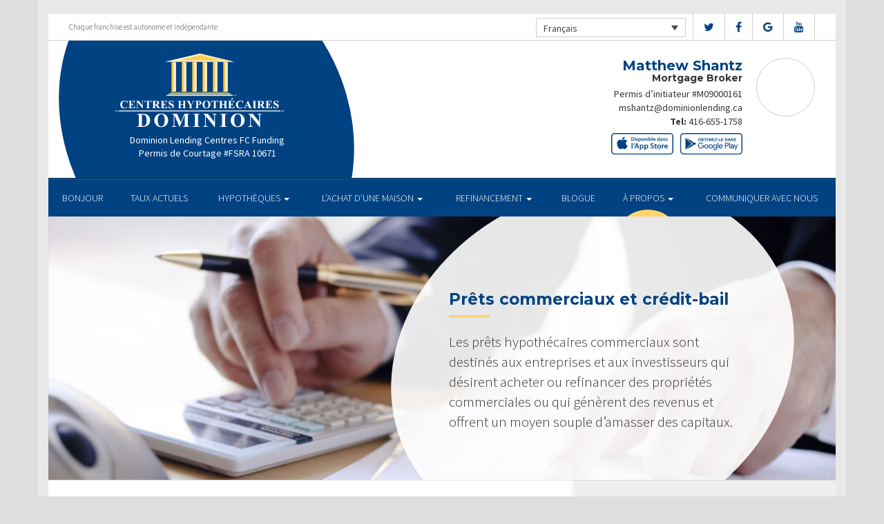

--- FILE ---
content_type: text/html; charset=UTF-8
request_url: https://matthewshantz.ca/fr/commercial-leasing/
body_size: 10709
content:
<!DOCTYPE html>
<html lang="fr-FR">
<head>
<meta charset="UTF-8">
<meta name="viewport" content="width=device-width, initial-scale=1">
<title>Prêts commerciaux et crédit-bail - Centres Hypothécaires Dominion</title>
<link href='https://fonts.googleapis.com/css?family=Raleway:500,600,700,800,900,400,300&display=swap' rel='stylesheet' type='text/css'>
<link href='https://fonts.googleapis.com/css?family=Pacifico&display=swap' rel='stylesheet' type='text/css'>
<link rel="profile" href="https://gmpg.org/xfn/11">
<link rel="pingback" href="https://matthewshantz.ca/xmlrpc.php">

<meta name='robots' content='index, follow, max-image-preview:large, max-snippet:-1, max-video-preview:-1' />
<link rel="alternate" hreflang="en" href="https://matthewshantz.ca/commercial-leasing/" />
<link rel="alternate" hreflang="fr" href="https://matthewshantz.ca/fr/commercial-leasing/" />

<!-- Open Graph Meta Tags generated by MashShare 4.0.47 - https://mashshare.net -->
<meta property="og:type" content="article" /> 
<meta property="og:title" content="Prêts commerciaux et crédit-bail" />
<meta property="og:description" content="&lt;p&gt;Les prêts hypothécaires commerciaux sont destinés aux entreprises et aux investisseurs qui désirent acheter ou refinancer des propriétés commerciales ou qui génèrent des revenus et offrent un moyen souple d’amasser des capitaux.&lt;/p&gt;" />
<meta property="og:image" content="https://matthewshantz.ca/wp-content/uploads/2016/12/our-rates.jpg" />
<meta property="og:url" content="https://matthewshantz.ca/fr/commercial-leasing/" />
<meta property="og:site_name" content="Centres Hypothécaires Dominion" />
<meta property="article:published_time" content="2017-01-18T14:04:38-05:00" />
<meta property="article:modified_time" content="2018-10-12T16:04:58-04:00" />
<meta property="og:updated_time" content="2018-10-12T16:04:58-04:00" />
<!-- Open Graph Meta Tags generated by MashShare 4.0.47 - https://www.mashshare.net -->
<!-- Twitter Card generated by MashShare 4.0.47 - https://www.mashshare.net -->
<meta property="og:image:width" content="1200" />
<meta property="og:image:height" content="611" />
<meta name="twitter:card" content="summary_large_image">
<meta name="twitter:title" content="Prêts commerciaux et crédit-bail">
<meta name="twitter:description" content="&lt;p&gt;Les prêts hypothécaires commerciaux sont destinés aux entreprises et aux investisseurs qui désirent acheter ou refinancer des propriétés commerciales ou qui génèrent des revenus et offrent un moyen souple d’amasser des capitaux.&lt;/p&gt;">
<meta name="twitter:image" content="https://matthewshantz.ca/wp-content/uploads/2016/12/our-rates.jpg">
<!-- Twitter Card generated by MashShare 4.0.47 - https://www.mashshare.net -->


	<!-- This site is optimized with the Yoast SEO plugin v17.1 - https://yoast.com/wordpress/plugins/seo/ -->
	<link rel="canonical" href="https://matthewshantz.ca/fr/commercial-leasing/" />
	<meta property="og:locale" content="fr_FR" />
	<meta property="og:type" content="article" />
	<meta property="og:title" content="Prêts commerciaux et crédit-bail - Centres Hypothécaires Dominion" />
	<meta property="og:description" content="Les prêts hypothécaires commerciaux sont destinés aux entreprises et aux investisseurs qui désirent acheter ou refinancer des propriétés commerciales ou qui génèrent des revenus et offrent un moyen souple d’amasser des capitaux." />
	<meta property="og:url" content="https://matthewshantz.ca/fr/commercial-leasing/" />
	<meta property="og:site_name" content="Centres Hypothécaires Dominion" />
	<meta property="article:modified_time" content="2018-10-12T20:04:58+00:00" />
	<meta property="og:image" content="https://matthewshantz.ca/wp-content/uploads/2016/12/our-rates.jpg" />
	<meta property="og:image:width" content="1200" />
	<meta property="og:image:height" content="611" />
	<meta name="twitter:card" content="summary" />
	<meta name="twitter:label1" content="Durée de lecture est." />
	<meta name="twitter:data1" content="2 minutes" />
	<script type="application/ld+json" class="yoast-schema-graph">{"@context":"https://schema.org","@graph":[{"@type":"WebSite","@id":"https://matthewshantz.ca/#website","url":"https://matthewshantz.ca/","name":"Centres Hypoth\u00e9caires Dominion","description":"Just another WordPress site","potentialAction":[{"@type":"SearchAction","target":{"@type":"EntryPoint","urlTemplate":"https://matthewshantz.ca/?s={search_term_string}"},"query-input":"required name=search_term_string"}],"inLanguage":"fr-FR"},{"@type":"ImageObject","@id":"https://matthewshantz.ca/fr/commercial-leasing/#primaryimage","inLanguage":"fr-FR","url":"https://matthewshantz.ca/wp-content/uploads/2016/12/our-rates.jpg","contentUrl":"https://matthewshantz.ca/wp-content/uploads/2016/12/our-rates.jpg","width":1200,"height":611},{"@type":"WebPage","@id":"https://matthewshantz.ca/fr/commercial-leasing/#webpage","url":"https://matthewshantz.ca/fr/commercial-leasing/","name":"Pr\u00eats commerciaux et cr\u00e9dit-bail - Centres Hypoth\u00e9caires Dominion","isPartOf":{"@id":"https://matthewshantz.ca/#website"},"primaryImageOfPage":{"@id":"https://matthewshantz.ca/fr/commercial-leasing/#primaryimage"},"datePublished":"2017-01-18T19:04:38+00:00","dateModified":"2018-10-12T20:04:58+00:00","breadcrumb":{"@id":"https://matthewshantz.ca/fr/commercial-leasing/#breadcrumb"},"inLanguage":"fr-FR","potentialAction":[{"@type":"ReadAction","target":["https://matthewshantz.ca/fr/commercial-leasing/"]}]},{"@type":"BreadcrumbList","@id":"https://matthewshantz.ca/fr/commercial-leasing/#breadcrumb","itemListElement":[{"@type":"ListItem","position":1,"name":"Home","item":"https://matthewshantz.ca/fr/"},{"@type":"ListItem","position":2,"name":"Pr\u00eats commerciaux et cr\u00e9dit-bail"}]}]}</script>
	<!-- / Yoast SEO plugin. -->


<link rel='dns-prefetch' href='//translate.google.com' />
<link rel='dns-prefetch' href='//use.fontawesome.com' />
<link rel='dns-prefetch' href='//s.w.org' />
<link rel="alternate" type="application/rss+xml" title="Centres Hypothécaires Dominion &raquo; Flux" href="https://matthewshantz.ca/fr/feed/" />
<link rel="alternate" type="application/rss+xml" title="Centres Hypothécaires Dominion &raquo; Flux des commentaires" href="https://matthewshantz.ca/fr/comments/feed/" />
		<script type="text/javascript">
			window._wpemojiSettings = {"baseUrl":"https:\/\/s.w.org\/images\/core\/emoji\/13.1.0\/72x72\/","ext":".png","svgUrl":"https:\/\/s.w.org\/images\/core\/emoji\/13.1.0\/svg\/","svgExt":".svg","source":{"concatemoji":"https:\/\/matthewshantz.ca\/wp-includes\/js\/wp-emoji-release.min.js?ver=5.8.1"}};
			!function(e,a,t){var n,r,o,i=a.createElement("canvas"),p=i.getContext&&i.getContext("2d");function s(e,t){var a=String.fromCharCode;p.clearRect(0,0,i.width,i.height),p.fillText(a.apply(this,e),0,0);e=i.toDataURL();return p.clearRect(0,0,i.width,i.height),p.fillText(a.apply(this,t),0,0),e===i.toDataURL()}function c(e){var t=a.createElement("script");t.src=e,t.defer=t.type="text/javascript",a.getElementsByTagName("head")[0].appendChild(t)}for(o=Array("flag","emoji"),t.supports={everything:!0,everythingExceptFlag:!0},r=0;r<o.length;r++)t.supports[o[r]]=function(e){if(!p||!p.fillText)return!1;switch(p.textBaseline="top",p.font="600 32px Arial",e){case"flag":return s([127987,65039,8205,9895,65039],[127987,65039,8203,9895,65039])?!1:!s([55356,56826,55356,56819],[55356,56826,8203,55356,56819])&&!s([55356,57332,56128,56423,56128,56418,56128,56421,56128,56430,56128,56423,56128,56447],[55356,57332,8203,56128,56423,8203,56128,56418,8203,56128,56421,8203,56128,56430,8203,56128,56423,8203,56128,56447]);case"emoji":return!s([10084,65039,8205,55357,56613],[10084,65039,8203,55357,56613])}return!1}(o[r]),t.supports.everything=t.supports.everything&&t.supports[o[r]],"flag"!==o[r]&&(t.supports.everythingExceptFlag=t.supports.everythingExceptFlag&&t.supports[o[r]]);t.supports.everythingExceptFlag=t.supports.everythingExceptFlag&&!t.supports.flag,t.DOMReady=!1,t.readyCallback=function(){t.DOMReady=!0},t.supports.everything||(n=function(){t.readyCallback()},a.addEventListener?(a.addEventListener("DOMContentLoaded",n,!1),e.addEventListener("load",n,!1)):(e.attachEvent("onload",n),a.attachEvent("onreadystatechange",function(){"complete"===a.readyState&&t.readyCallback()})),(n=t.source||{}).concatemoji?c(n.concatemoji):n.wpemoji&&n.twemoji&&(c(n.twemoji),c(n.wpemoji)))}(window,document,window._wpemojiSettings);
		</script>
		<style type="text/css">
img.wp-smiley,
img.emoji {
	display: inline !important;
	border: none !important;
	box-shadow: none !important;
	height: 1em !important;
	width: 1em !important;
	margin: 0 .07em !important;
	vertical-align: -0.1em !important;
	background: none !important;
	padding: 0 !important;
}
</style>
	<link rel='stylesheet' id='siteorigin-panels-front-css'  href='https://matthewshantz.ca/wp-content/mu-plugins/wpspagewizard/css/front.css?ver=2.4.17' type='text/css' media='all' />
<link rel='stylesheet' id='wp-block-library-css'  href='https://matthewshantz.ca/wp-includes/css/dist/block-library/style.min.css?ver=5.8.1' type='text/css' media='all' />
<link rel='stylesheet' id='google-language-translator-css'  href='https://matthewshantz.ca/wp-content/plugins/google-language-translator/css/style.css?ver=6.0.11' type='text/css' media='' />
<link rel='stylesheet' id='mashsb-styles-css'  href='https://matthewshantz.ca/wp-content/plugins/mashsharer/assets/css/mashsb.min.css?ver=4.0.47' type='text/css' media='all' />
<style id='mashsb-styles-inline-css' type='text/css'>
.mashsb-count {color:#cccccc;}[class^="mashicon-"] .text, [class*=" mashicon-"] .text{
    text-indent: -9999px !important;
    line-height: 0px;
    display: block;
    }
    [class^="mashicon-"] .text:after, [class*=" mashicon-"] .text:after {
        content: "" !important;
        text-indent: 0;
        font-size:13px;
        display: block !important;
    }
    [class^="mashicon-"], [class*=" mashicon-"] {
        width:25%;
        text-align: center !important;
    }
    [class^="mashicon-"] .icon:before, [class*=" mashicon-"] .icon:before {
        float:none;
        margin-right: 0;
    }
    .mashsb-buttons a{
       margin-right: 3px;
       margin-bottom:3px;
       min-width: 0;
       width: 41px;
    }
    .onoffswitch,
    .onoffswitch-inner:before,
    .onoffswitch-inner:after
    .onoffswitch2,
    .onoffswitch2-inner:before,
    .onoffswitch2-inner:after  {
        margin-right: 0px;
        width: 41px;
        line-height: 41px;
    }
</style>
<link rel='stylesheet' id='video_pres_style-css'  href='https://matthewshantz.ca/wp-content/plugins/wps_videos_client/css/video_pres.css?ver=5.8.1' type='text/css' media='all' />
<link rel='stylesheet' id='wpml-legacy-dropdown-0-css'  href='//matthewshantz.ca/wp-content/plugins/sitepress-multilingual-cms/templates/language-switchers/legacy-dropdown/style.min.css?ver=1' type='text/css' media='all' />
<style id='wpml-legacy-dropdown-0-inline-css' type='text/css'>
.wpml-ls-statics-shortcode_actions{background-color:#eeeeee;}.wpml-ls-statics-shortcode_actions, .wpml-ls-statics-shortcode_actions .wpml-ls-sub-menu, .wpml-ls-statics-shortcode_actions a {border-color:#cdcdcd;}.wpml-ls-statics-shortcode_actions a {color:#444444;background-color:#ffffff;}.wpml-ls-statics-shortcode_actions a:hover,.wpml-ls-statics-shortcode_actions a:focus {color:#000000;background-color:#eeeeee;}.wpml-ls-statics-shortcode_actions .wpml-ls-current-language>a {color:#444444;background-color:#ffffff;}.wpml-ls-statics-shortcode_actions .wpml-ls-current-language:hover>a, .wpml-ls-statics-shortcode_actions .wpml-ls-current-language>a:focus {color:#000000;background-color:#eeeeee;}
</style>
<link rel='stylesheet' id='wp-pagenavi-css'  href='https://matthewshantz.ca/wp-content/mu-plugins/wp-pagenavi/pagenavi-css.css?ver=2.70' type='text/css' media='all' />
<link rel='stylesheet' id='cms-navigation-style-base-css'  href='https://matthewshantz.ca/wp-content/plugins/wpml-cms-nav/res/css/cms-navigation-base.css?ver=1.5.5' type='text/css' media='screen' />
<link rel='stylesheet' id='cms-navigation-style-css'  href='https://matthewshantz.ca/wp-content/plugins/wpml-cms-nav/res/css/cms-navigation.css?ver=1.5.5' type='text/css' media='screen' />
<link rel='stylesheet' id='starterbs-css-css'  href='https://matthewshantz.ca/wp-content/themes/DLCContemporary/css/bootstrap.min.css?ver=3.1.9' type='text/css' media='all' />
<link rel='stylesheet' id='gf-bs3-css-css'  href='https://matthewshantz.ca/wp-content/themes/DLCContemporary/css/gravity-forms-bootstrap.css?ver=1.0.2' type='text/css' media='all' />
<link rel='stylesheet' id='base-css-css'  href='https://matthewshantz.ca/wp-content/themes/DLCContemporary/css/starterbs.css?ver=4.1' type='text/css' media='all' />
<link rel='stylesheet' id='editor-css-css'  href='https://matthewshantz.ca/wp-content/themes/DLCContemporary/css/editor.css?ver=1.0' type='text/css' media='all' />
<link rel='stylesheet' id='owl-carousel-css-css'  href='https://matthewshantz.ca/wp-content/themes/DLCContemporary/css/owl.carousel.css?ver=1.0' type='text/css' media='all' />
<link rel='stylesheet' id='owl-theme-css-css'  href='https://matthewshantz.ca/wp-content/themes/DLCContemporary/css/owl.theme.default.css?ver=1.0' type='text/css' media='all' />
<link rel='stylesheet' id='widgets-css-css'  href='https://matthewshantz.ca/wp-content/themes/DLCContemporary/css/widgets.css?ver=1.0' type='text/css' media='all' />
<script type='text/javascript' src='https://matthewshantz.ca/wp-includes/js/jquery/jquery.min.js?ver=3.6.0' id='jquery-core-js'></script>
<script type='text/javascript' src='https://matthewshantz.ca/wp-includes/js/jquery/jquery-migrate.min.js?ver=3.3.2' id='jquery-migrate-js'></script>
<script type='text/javascript' id='mashsb-js-extra'>
/* <![CDATA[ */
var mashsb = {"shares":"0","round_shares":"1","animate_shares":"0","dynamic_buttons":"0","share_url":"https:\/\/matthewshantz.ca\/fr\/commercial-leasing\/","title":"Pr%C3%AAts+commerciaux+et+cr%C3%A9dit-bail","image":"https:\/\/matthewshantz.ca\/wp-content\/uploads\/2016\/12\/our-rates.jpg","desc":"<p>Les pr\u00eats hypoth\u00e9caires commerciaux sont destin\u00e9s aux entreprises et aux investisseurs qui d\u00e9sirent acheter ou refinancer des propri\u00e9t\u00e9s commerciales ou qui g\u00e9n\u00e8rent des revenus et offrent un moyen souple d\u2019amasser des capitaux.<\/p>","hashtag":"","subscribe":"content","subscribe_url":"","activestatus":"1","singular":"1","twitter_popup":"1","refresh":"0","nonce":"ab199a0518","postid":"1133","servertime":"1768584470","ajaxurl":"https:\/\/matthewshantz.ca\/wp-admin\/admin-ajax.php"};
/* ]]> */
</script>
<script type='text/javascript' src='https://matthewshantz.ca/wp-content/plugins/mashsharer/assets/js/mashsb.min.js?ver=4.0.47' id='mashsb-js'></script>
<script type='text/javascript' src='//matthewshantz.ca/wp-content/plugins/sitepress-multilingual-cms/templates/language-switchers/legacy-dropdown/script.min.js?ver=1' id='wpml-legacy-dropdown-0-js'></script>
<script type='text/javascript' src='https://matthewshantz.ca/wp-content/themes/DLCContemporary/js/jquery.js?ver=1.0' id='jquery-js-js'></script>
<script type='text/javascript' src='https://matthewshantz.ca/wp-content/plugins/gravityforms/js/jquery.maskedinput.min.js?ver=1.0' id='jquery-maskedinput-js'></script>
<link rel="https://api.w.org/" href="https://matthewshantz.ca/fr/wp-json/" /><link rel="alternate" type="application/json" href="https://matthewshantz.ca/fr/wp-json/wp/v2/pages/1133" /><link rel="EditURI" type="application/rsd+xml" title="RSD" href="https://matthewshantz.ca/xmlrpc.php?rsd" />
<link rel="wlwmanifest" type="application/wlwmanifest+xml" href="https://matthewshantz.ca/wp-includes/wlwmanifest.xml" /> 
<meta name="generator" content="WordPress 5.8.1" />
<link rel='shortlink' href='https://matthewshantz.ca/fr/?p=1133' />
<link rel="alternate" type="application/json+oembed" href="https://matthewshantz.ca/fr/wp-json/oembed/1.0/embed?url=https%3A%2F%2Fmatthewshantz.ca%2Ffr%2Fcommercial-leasing%2F" />
<link rel="alternate" type="text/xml+oembed" href="https://matthewshantz.ca/fr/wp-json/oembed/1.0/embed?url=https%3A%2F%2Fmatthewshantz.ca%2Ffr%2Fcommercial-leasing%2F&#038;format=xml" />
<meta name="generator" content="WPML ver:4.4.10 stt:1,4;" />
<style type="text/css">#google_language_translator a {display: none !important; }.goog-te-gadget {color:transparent !important;}.goog-te-gadget { font-size:0px !important; }.goog-branding { display:none; }.goog-tooltip {display: none !important;}.goog-tooltip:hover {display: none !important;}.goog-text-highlight {background-color: transparent !important; border: none !important; box-shadow: none !important;}#flags { display:none; }.goog-te-banner-frame{visibility:hidden !important;}body { top:0px !important;}</style><link rel="icon" href="https://matthewshantz.ca/wp-content/uploads/2017/01/cropped-DLC_icon-32x32.png" sizes="32x32" />
<link rel="icon" href="https://matthewshantz.ca/wp-content/uploads/2017/01/cropped-DLC_icon-192x192.png" sizes="192x192" />
<link rel="apple-touch-icon" href="https://matthewshantz.ca/wp-content/uploads/2017/01/cropped-DLC_icon-180x180.png" />
<meta name="msapplication-TileImage" content="https://matthewshantz.ca/wp-content/uploads/2017/01/cropped-DLC_icon-270x270.png" />
</head>
<body class="page-template-default page page-id-1133">
<div id="page" class="hfeed site">
	
	<header id="masthead" class="site-header" role="banner">


			<div class="container header">
				<div class="row">
					<div class="col-md-12 no-padding">
                   		 <div class="top-header">
                            <div class="col-md-12 whitebg">
                                <div class="col-sm-4">
                                        <p>Chaque franchise est autonome et indépendante</p>
                                    </div>


                                    <div class="col-sm-8">
             
																				<ul class="social">
																					<li><a href="https://www.twitter.com/DLCCanadaInc" target="_blank"><i class="fa fa-twitter" aria-hidden="true"></i></a></li>
																															<li><a href="https://www.facebook.com/DominionLendingCentresCanada" target="_blank"><i class="fa fa-facebook" aria-hidden="true"></i></a></li>
																																									<li><a href="https://google.com/search?q=dominion%20lending%20centres&oq=dominion+lending+ce&aqs=chrome.0.69i59j69i57j69i59l2j69i64j69i61j69i60l2.3258j0j7&sourceid=chrome&ie=UTF-8&sxsrf=ALeKk00H0cYs2GhOnwJvMin6CFTMpvURFA:1589233399637&npsic=0&rflfq=1&rlha=0&rllag=49236362,-122843614,6038&tbm=lcl&rldimm=16878499647461588256&lqi=Chhkb21pbmlvbiBsZW5kaW5nIGNlbnRyZXMiA4gBAVo0Chhkb21pbmlvbiBsZW5kaW5nIGNlbnRyZXMiGGRvbWluaW9uIGxlbmRpbmcgY2VudHJlcw&ved=2ahUKEwiQnoDi46zpAhUOqp4KHb49CRAQvS4wCXoECCAQKw&rldoc=1&tbs=lrf:!1m4!1u3!2m2!3m1!1e1!1m4!1u16!2m2!16m1!1e1!1m4!1u16!2m2!16m1!1e2!2m1!1e16!2m1!1e3!3sIAE,lf:1,lf_ui:4&rlst=f#rlfi=hd:;si:16878499647461588256,l,Chhkb21pbmlvbiBsZW5kaW5nIGNlbnRyZXMiA4gBAVo0Chhkb21pbmlvbiBsZW5kaW5nIGNlbnRyZXMiGGRvbWluaW9uIGxlbmRpbmcgY2VudHJlcw;mv:[[49.3352307,-122.63266229999999],[49.1976866,-123.1880297]];tbs:lrf:!1m4!1u3!2m2!3m1!1e1!1m4!1u16!2m2!16m1!1e1!1m4!1u16!2m2!16m1!1e2!2m1!1e16!2m1!1e3!3sIAE,lf:1,lf_ui:4" target="_blank"><i class="fa fa-google" aria-hidden="true"></i></a></li>
																																									<li><a href="https://www.youtube.com/user/DLCcanada" target="_blank"><i class="fa fa-youtube" aria-hidden="true"></i></a></li>
																														   
										</ul>
										
										
<div
	 class="wpml-ls-statics-shortcode_actions wpml-ls wpml-ls-legacy-dropdown js-wpml-ls-legacy-dropdown" id="lang_sel">
	<ul>

		<li tabindex="0" class="wpml-ls-slot-shortcode_actions wpml-ls-item wpml-ls-item-fr wpml-ls-current-language wpml-ls-last-item wpml-ls-item-legacy-dropdown">
			<a href="#" class="js-wpml-ls-item-toggle wpml-ls-item-toggle lang_sel_sel icl-fr">
                <span class="wpml-ls-native icl_lang_sel_native">Français</span></a>

			<ul class="wpml-ls-sub-menu">
				
					<li class="icl-en wpml-ls-slot-shortcode_actions wpml-ls-item wpml-ls-item-en wpml-ls-first-item">
						<a href="https://matthewshantz.ca/commercial-leasing/" class="wpml-ls-link">
                            <span class="wpml-ls-native icl_lang_sel_native" lang="en">English</span><span class="wpml-ls-display icl_lang_sel_translated"><span class="wpml-ls-bracket icl_lang_sel_bracket"> (</span>Anglais<span class="wpml-ls-bracket icl_lang_sel_bracket">)</span></span></a>
					</li>

							</ul>

		</li>

	</ul>
</div>
										
                                    </div>
								
								
								 	  
										
                                </div>
                             </div>



                        <div class="main-header ">
                             
                                                          
                             <div id="agent-profile-wrapper" class="col-xs-5 col-md-6 header-logo " >
                             	<div class="header-circle">
                                     <div class="logo-area">
                                                                         <a href="https://matthewshantz.ca/fr/"  rel="home" class="logo"
                                         style="background-image: url('https://matthewshantz.ca/wp-content/themes/DLCContemporary/img/tempImages/logo-fr.svg')"></a>
                                        
                                             <p>
                                             	 Dominion Lending Centres FC Funding                                             			                                    	<span class="d-block">
												Permis de Courtage #FSRA 10671												</span>
												                                     		 </p>
                                            </div>
                                        </div>
                                    </div>


                             <div id="agent-profile-info-wrapper" class="col-xs-7 col-md-6 ">


                             <!---- AGENT PROFILE -->

                             <section class="agent-profile">
                                                              	 <div class="profile-image">
                                     <span style="background-image: url('https://media.dominionintranet.ca/emp/images/m9246_1591634812.jpg')"></span>
                                 </div>
                                                                  
                                    <div class="agent-details">
                                        <h2>Matthew  Shantz</h2>
                                        <h3>Mortgage Broker</h3>

                                                                                <span class="d-block">
											Permis d’initiateur #M09000161										</span>
																				
                                        <div>
                                            <ul>
                                                                                                <li><a href="mailto:mshantz@dominionlending.ca">mshantz@dominionlending.ca</a></li>
                                                												<li>
                                                	                                                	<b>Tel:</b> <a href="tel: 416-655-1758">416-655-1758</a>
																																						</li>
												
												<li>
                                                													</li>
												<li>
																									</li>
                                            </ul>
									 	</div>

																				<div class="app-buttons">
											<a class="google-btn" target="_blank" href="https://dlcapp.ca/id/1762?lang=fr"><div></div></a>
											<a class="apple-btn" target="_blank" href="https://dlcapp.ca/id/1762?lang=fr"><div></div></a>
										</div>
									</div>

                                </section>

                               <!---- END AGENT PROFILE -->

                             </div>
                         </div>
                       </div>
                     </div>
                   </div>
         		</div>
			</header>

            <div class="nav-stuck">
            <div class="container main">
				<div class="row">
					<div class="col-md-12 no-padding ">

                       <nav class="navbar" role="navigation">
							  <div class="navbar-header">
                                    <button type="button" class="navbar-toggle" data-toggle="collapse" data-target=".navbar-collapse">
                                        <span class="icon-bar"></span>
                                        <span class="icon-bar"></span>
                                        <span class="icon-bar"></span>
                                    </button>
                                </div>

								 <div class="navbar-collapse collapse no-padding"><ul id="main-menu" class="nav navbar-nav"><li id="menu-item-703" class="menu-item menu-item-type-post_type menu-item-object-page menu-item-home menu-item-703"><a href="https://matthewshantz.ca/fr/">BONJOUR</a></li>
<li id="menu-item-1104" class="menu-item menu-item-type-post_type menu-item-object-page menu-item-1104"><a href="https://matthewshantz.ca/fr/mortgages/current-rates/">TAUX ACTUELS</a></li>
<li id="menu-item-704" class="menu-item menu-item-type-post_type menu-item-object-page menu-item-has-children dropdown menu-item-704"><a href="https://matthewshantz.ca/fr/mortgages/" class="dropdown-toggle" data-toggle="dropdown">HYPOTHÈQUES <b class="caret"></b></a>
<ul class="dropdown-menu">
	<li id="menu-item-705" class="menu-item menu-item-type-post_type menu-item-object-page menu-item-705"><a href="https://matthewshantz.ca/fr/mortgages/benefits-of-using-a-mortgage-professional/">Les avantages du professionnel hypothécaire</a></li>
	<li id="menu-item-706" class="menu-item menu-item-type-post_type menu-item-object-page menu-item-706"><a href="https://matthewshantz.ca/fr/mortgages/mortgage-professional-cost/">Les Coûts D’un Professionnel Hypothécaire</a></li>
	<li id="menu-item-707" class="menu-item menu-item-type-post_type menu-item-object-page menu-item-707"><a href="https://matthewshantz.ca/fr/mortgages/mortgage-renewal/">Renouvellement hypothécaire</a></li>
	<li id="menu-item-708" class="menu-item menu-item-type-post_type menu-item-object-page menu-item-708"><a href="https://matthewshantz.ca/fr/mortgages/home-equity/">Valeur Nette de la Propriété</a></li>
	<li id="menu-item-709" class="menu-item menu-item-type-post_type menu-item-object-page menu-item-709"><a href="https://matthewshantz.ca/fr/mortgages/mortgage-life-insurance/">Assurance vie Hypothécaire</a></li>
	<li id="menu-item-710" class="menu-item menu-item-type-post_type menu-item-object-page menu-item-710"><a href="https://matthewshantz.ca/fr/mortgages/how-to-apply/">Pour présenter une demande</a></li>
</ul>
</li>
<li id="menu-item-711" class="menu-item menu-item-type-post_type menu-item-object-page menu-item-has-children dropdown menu-item-711"><a href="https://matthewshantz.ca/fr/home-purchase/" class="dropdown-toggle" data-toggle="dropdown">L&rsquo;ACHAT D&rsquo;UNE MAISON <b class="caret"></b></a>
<ul class="dropdown-menu">
	<li id="menu-item-712" class="menu-item menu-item-type-post_type menu-item-object-page menu-item-712"><a href="https://matthewshantz.ca/fr/home-purchase/home-purchase-overview/">Accueil Achat Aperçu</a></li>
	<li id="menu-item-713" class="menu-item menu-item-type-post_type menu-item-object-page menu-item-713"><a href="https://matthewshantz.ca/fr/home-purchase/mortgage-pre-approval/">Préapprobation Hypothécaire</a></li>
	<li id="menu-item-714" class="menu-item menu-item-type-post_type menu-item-object-page menu-item-714"><a href="https://matthewshantz.ca/fr/home-purchase/fixed-rate-vs-variable-rate/">Taux Fixe Vs Taux Variable</a></li>
	<li id="menu-item-715" class="menu-item menu-item-type-post_type menu-item-object-page menu-item-715"><a href="https://matthewshantz.ca/fr/home-purchase/understanding-your-credit-report/">Comprendre Votre Rapport De Crédit</a></li>
	<li id="menu-item-716" class="menu-item menu-item-type-post_type menu-item-object-page menu-item-716"><a href="https://matthewshantz.ca/fr/home-purchase/determine-the-right-term/">Déterminer La Durée Qui Vous Convient</a></li>
	<li id="menu-item-717" class="menu-item menu-item-type-post_type menu-item-object-page menu-item-717"><a href="https://matthewshantz.ca/fr/home-purchase/pay-off-your-mortgage-faster/">Payer Votre Hypothèque Plus Rapidement</a></li>
	<li id="menu-item-718" class="menu-item menu-item-type-post_type menu-item-object-page menu-item-718"><a href="https://matthewshantz.ca/fr/home-purchase/self-employed-solutions/">Solutions Pour Travailleurs Autonomes</a></li>
	<li id="menu-item-1103" class="menu-item menu-item-type-post_type menu-item-object-page menu-item-1103"><a href="https://matthewshantz.ca/fr/mortgages/current-rates/">TAUX ACTUELS</a></li>
	<li id="menu-item-649" class="menu-item menu-item-type-post_type menu-item-object-page menu-item-649"><a href="https://matthewshantz.ca/fr/home-purchase/home-purchase-calculators/">Calculateurs relatifs à l&#8217;achat d&#8217;une propriété</a></li>
</ul>
</li>
<li id="menu-item-719" class="menu-item menu-item-type-post_type menu-item-object-page menu-item-has-children dropdown menu-item-719"><a href="https://matthewshantz.ca/fr/refinance/" class="dropdown-toggle" data-toggle="dropdown">REFINANCEMENT <b class="caret"></b></a>
<ul class="dropdown-menu">
	<li id="menu-item-720" class="menu-item menu-item-type-post_type menu-item-object-page menu-item-720"><a href="https://matthewshantz.ca/fr/refinance/">A propos de refinancer</a></li>
	<li id="menu-item-721" class="menu-item menu-item-type-post_type menu-item-object-page menu-item-721"><a href="https://matthewshantz.ca/fr/refinance/chip/">CHIP</a></li>
	<li id="menu-item-722" class="menu-item menu-item-type-post_type menu-item-object-page menu-item-722"><a href="https://matthewshantz.ca/fr/refinance/refinance-calculators/">Calculateurs de refinancement</a></li>
</ul>
</li>
<li id="menu-item-723" class="menu-item menu-item-type-post_type menu-item-object-page menu-item-723"><a href="https://matthewshantz.ca/fr/blog/">Blogue</a></li>
<li id="menu-item-724" class="menu-item menu-item-type-post_type menu-item-object-page current-menu-ancestor current-menu-parent current_page_parent current_page_ancestor menu-item-has-children dropdown active menu-item-724"><a href="https://matthewshantz.ca/fr/about/" class="dropdown-toggle" data-toggle="dropdown">À PROPOS <b class="caret"></b></a>
<ul class="dropdown-menu">
	<li id="menu-item-725" class="menu-item menu-item-type-post_type menu-item-object-page menu-item-725"><a href="https://matthewshantz.ca/fr/about/about-dominion-lending-centres/">Aperçu de l’entreprise</a></li>
	<li id="menu-item-1137" class="menu-item menu-item-type-post_type menu-item-object-page current-menu-item page_item page-item-1133 current_page_item active menu-item-1137 active "><a href="https://matthewshantz.ca/fr/commercial-leasing/">COMMERCIAL ET CRÉDIT-BAIL</a></li>
	<li id="menu-item-726" class="menu-item menu-item-type-post_type menu-item-object-page menu-item-726"><a href="https://matthewshantz.ca/fr/about/lenders-associates/">Prêteurs et Partenaires</a></li>
	<li id="menu-item-727" class="menu-item menu-item-type-post_type menu-item-object-page menu-item-727"><a href="https://matthewshantz.ca/fr/about/resources/">Ressources</a></li>
	<li id="menu-item-728" class="menu-item menu-item-type-post_type menu-item-object-page menu-item-728"><a href="https://matthewshantz.ca/fr/about/client-testimonials/">Témoignages</a></li>
</ul>
</li>
<li id="menu-item-1205" class="menu-item menu-item-type-post_type menu-item-object-page menu-item-1205"><a href="https://matthewshantz.ca/fr/about/contact/">Communiquer avec Nous</a></li>
</ul></div>                        	 </div>
                        </nav>
					</div>
                   </div>
                 </div>
			</div>


	<div id="content" class="site-content contemporary-theme"> 
    <section class="top-area">
        <div class="container main">
            <div class="row">
                <div class="col-md-12">
                    <div class="top-image" style="background-image: url(https://matthewshantz.ca/wp-content/uploads/2016/12/our-rates.jpg ) !important;">
                        <img src="https://matthewshantz.ca/wp-content/uploads/2016/12/our-rates.jpg" style="width: 0px;visibility: hidden;" alt="Prêts commerciaux et crédit-bail banner">
                        <div class="col-md-7 col-md-offset-5">
                            <div class="introduction">
                                <h1 class="page-title">Prêts commerciaux et crédit-bail</h1>
                                <p>Les prêts hypothécaires commerciaux sont destinés aux entreprises et aux investisseurs qui désirent acheter ou refinancer des propriétés commerciales ou qui génèrent des revenus et offrent un moyen souple d’amasser des capitaux.</p>
                            </div>
                            <div class="white-circle">
                            </div>
                        </div>
                    </div>
                </div>
            </div>
        </div>
    </section>

	
<section class="main-area internal-pages">
    <div class="container main">
        <div class="col-md-12">
        	 <div class="row">
            <div class="row is-flex">
                <div class="col-sm-8 content-area">
                    <main id="main" class="site-main" role="main">
                        <div class="col-md-12">
                            <div class="section">
<p>Parmi les produits de prêts hypothécaires commerciaux que l’on retrouve le plus fréquemment, notons les suivants </p>
<div class="col-md-4">
<ul class="disc">
<li>Immeubles locatifs</li>
<li>Immeubles résidentiels à logements multiples</li>
<li>Financement provisoire</li>
<li>Restaurants</li>
</ul>
</div>
<div class="col-md-4">
<ul class="disc">
<li>Propriétés industrielles</li>
<li>Immeubles à bureaux</li>
<li>Entreposage libre-service</li>
<li>Centres commerciaux</li>
</ul>
</div>
<div class="col-md-4">
<ul class="disc">
<li>Financement de terrains non aménagés</li>
<li>Financement d’entreprises en démarrage</li>
<li>Consolidation de dettes</li>
</ul>
</div>
<div class="section">
<h2>Les avantages d’utiliser un spécialiste du crédit-bail</h2>
<div class="section">
<p>Un spécialiste du crédit-bail de Centres hypothécaires Dominion peut vous aider à découvrir de nombreuses façons de structurer le financement par crédit-bail pour du nouvel équipement, de conclure un contrat de cession-bail pour extraire du capital des actifs existants ou de trouver d’autres occasions pour acquérir de l’équipement. Plusieurs de nos spécialistes du crédit-bail sont également conseillers en prêts hypothécaires. Ils peuvent donc utiliser des prêts hypothécaires commerciaux et résidentiels ainsi que des produits de marge de crédit hypothécaire seuls ou en combinaison avec des options de financement par crédit-bail pour vous aider à obtenir la meilleure solution possible pour acquérir de l’équipement</p>
<h2>Les avantages d’utiliser le crédit-bail de Centres hypothécaires Dominion</h2>
<p>Étant une organisation franchisée locale ayant pignon sur rue, vous bénéficiez de la présence d’un bureau dont l’équipe engagée comprend votre marché, est située dans votre fuseau horaire et contribue à la collectivité qu’elle connaît bien. Notre bureau de crédit national offre les meilleurs outils, un centre de souscription et une efficacité démontrée dans le milieu de la location actuel.</p>
<p>Avec des ressources de financement de premier ordre, nous vous offrons la meilleure occasion d’obtenir des approbations avec les paiements mensuels les plus faibles.</p>
<p>Pourquoi compter sur seulement une ou deux sources de financement quand vous pouvez accéder à plus de 30 sources de financement par crédit-bail au Canada et aux États-Unis?</p>
<p>Étant créatif et flexible, Centres hypothécaires Dominion peut morceler des transactions importantes en plusieurs baux comportant de nombreux bailleurs de fonds dans le but de faciliter et de simplifier le processus d’approbation.</p>
<p>Les limites de risque ne sont pas un problème, car nous présentons simplement au locataire des sources de financement supplémentaires lorsque des limites quant au risque sont imposées par chacune des sources de financement.</p>
<p>Centres hypothécaires Dominion Crédit-bail offre un grand éventail de programmes de financement par crédit-bail pour des automobiles et de l’équipement, lesquels augmentent considérablement nos possibilités de relever les défis les plus difficiles en matière d’acquisition d’équipement.</p>
</div>
<div id="request-panel" class="clr"></div>
</div>
                        </div>

                        <!-- CALCULATORS -->

                        

                                                
                        
                        

                        

                        
                        
                            
                            
                                            </main>
                </div>

                <div class="hidden-xs col-sm-4 sidebar">
                    <div id='nav_menu' class='widget'><div class="menu-about-sub-french-container"><ul id="menu-about-sub-french" class="menu"><li id="menu-item-692" class="menu-item menu-item-type-post_type menu-item-object-page current-menu-ancestor current-menu-parent current_page_parent current_page_ancestor menu-item-has-children menu-item-692"><a href="https://matthewshantz.ca/fr/about/about-dominion-lending-centres/">À PROPOS</a>
<ul class="sub-menu">
	<li id="menu-item-693" class="menu-item menu-item-type-post_type menu-item-object-page menu-item-693"><a href="https://matthewshantz.ca/fr/about/client-testimonials/">Témoignages</a></li>
	<li id="menu-item-1136" class="menu-item menu-item-type-post_type menu-item-object-page current-menu-item page_item page-item-1133 current_page_item menu-item-1136 active "><a href="https://matthewshantz.ca/fr/commercial-leasing/" aria-current="page">COMMERCIAL ET CRÉDIT-BAIL</a></li>
	<li id="menu-item-695" class="menu-item menu-item-type-post_type menu-item-object-page menu-item-695"><a href="https://matthewshantz.ca/fr/about/resources/">Ressources</a></li>
	<li id="menu-item-696" class="menu-item menu-item-type-post_type menu-item-object-page menu-item-696"><a href="https://matthewshantz.ca/fr/about/lenders-associates/">Prêteurs et associations</a></li>
	<li id="menu-item-697" class="menu-item menu-item-type-post_type menu-item-object-page menu-item-697"><a href="https://matthewshantz.ca/fr/about/contact/">Contactez-nous</a></li>
</ul>
</li>
</ul></div></div><div id='show-contact-info' class='widget'>
        <div class="agent-info">
            <p class="name">Matthew  Shantz</p>
            <p class="title">Mortgage Broker</p>
            <p>
                                    <span  class="contact-detail"><b>Courriel: </b><a href="mailto:mshantz@dominionlending.ca">mshantz@dominionlending.ca</a></span></br>
                                                    <span class="contact-detail"><b>Téléphone: </b><a href="tel:416-655-1758">416-655-1758</a></span><br/>
                                                                            </p>
        </div>

                <div class="address">
            <p>Adresse</p>
            <p>1 Commissioners Rd. East,  Suite 211<br />
                            London, ON<br />
                N6C 5Z3, Canada</p>
        </div>
        






        </div>                </div>
            </div>
        </div>
       </div>
    </div>
</section>

</div>
</div>

	<div class="container main footer">
   	 <footer>
     	<div class="top-footer">
        <div class="row">
            	<div class="hidden-xs">
                    <div class="col-sm-3">
                        <div class="menu-mortgages-sub-french-container"><ul id="menu-mortgages-sub-french" class="menu"><li id="menu-item-667" class="menu-item menu-item-type-post_type menu-item-object-page menu-item-has-children menu-item-667"><a href="https://matthewshantz.ca/fr/mortgages/">HYPOTHÈQUES</a>
<ul class="sub-menu">
	<li id="menu-item-668" class="menu-item menu-item-type-post_type menu-item-object-page menu-item-668"><a href="https://matthewshantz.ca/fr/mortgages/benefits-of-using-a-mortgage-professional/">Les avantages du professionnel hypothécaire</a></li>
	<li id="menu-item-669" class="menu-item menu-item-type-post_type menu-item-object-page menu-item-669"><a href="https://matthewshantz.ca/fr/mortgages/mortgage-professional-cost/">Les Coûts D’un Professionnel Hypothécaire</a></li>
	<li id="menu-item-670" class="menu-item menu-item-type-post_type menu-item-object-page menu-item-670"><a href="https://matthewshantz.ca/fr/mortgages/mortgage-renewal/">Renouvellement hypothécaire</a></li>
	<li id="menu-item-671" class="menu-item menu-item-type-post_type menu-item-object-page menu-item-671"><a href="https://matthewshantz.ca/fr/mortgages/home-equity/">Valeur Nette de la Propriété</a></li>
	<li id="menu-item-672" class="menu-item menu-item-type-post_type menu-item-object-page menu-item-672"><a href="https://matthewshantz.ca/fr/mortgages/mortgage-life-insurance/">Assurance vie Hypothécaire</a></li>
	<li id="menu-item-675" class="menu-item menu-item-type-post_type menu-item-object-page menu-item-675"><a href="https://matthewshantz.ca/fr/mortgages/how-to-apply/">Pour présenter une demande</a></li>
</ul>
</li>
</ul></div>                    </div>
                
                    <div class="col-sm-2 col-md-3">
                        <div class="menu-home-purchase-sub-french-container"><ul id="menu-home-purchase-sub-french" class="menu"><li id="menu-item-676" class="menu-item menu-item-type-post_type menu-item-object-page menu-item-has-children menu-item-676"><a href="https://matthewshantz.ca/fr/home-purchase/">L&rsquo;ACHAT D&rsquo;UNE MAISON</a>
<ul class="sub-menu">
	<li id="menu-item-677" class="menu-item menu-item-type-post_type menu-item-object-page menu-item-677"><a href="https://matthewshantz.ca/fr/home-purchase/home-purchase-overview/">Accueil Achat Aperçu</a></li>
	<li id="menu-item-678" class="menu-item menu-item-type-post_type menu-item-object-page menu-item-678"><a href="https://matthewshantz.ca/fr/home-purchase/mortgage-pre-approval/">Préapprobation Hypothécaire</a></li>
	<li id="menu-item-679" class="menu-item menu-item-type-post_type menu-item-object-page menu-item-679"><a href="https://matthewshantz.ca/fr/home-purchase/fixed-rate-vs-variable-rate/">Taux Fixe Vs Taux Variable</a></li>
	<li id="menu-item-680" class="menu-item menu-item-type-post_type menu-item-object-page menu-item-680"><a href="https://matthewshantz.ca/fr/home-purchase/understanding-your-credit-report/">Comprendre Votre Rapport De Crédit</a></li>
	<li id="menu-item-681" class="menu-item menu-item-type-post_type menu-item-object-page menu-item-681"><a href="https://matthewshantz.ca/fr/home-purchase/determine-the-right-term/">Déterminer La Durée Qui Vous Convient</a></li>
	<li id="menu-item-682" class="menu-item menu-item-type-post_type menu-item-object-page menu-item-682"><a href="https://matthewshantz.ca/fr/home-purchase/pay-off-your-mortgage-faster/">Payer Votre Hypothèque Plus Rapidement</a></li>
	<li id="menu-item-683" class="menu-item menu-item-type-post_type menu-item-object-page menu-item-683"><a href="https://matthewshantz.ca/fr/home-purchase/self-employed-solutions/">Solutions Pour Travailleurs Autonomes</a></li>
</ul>
</li>
</ul></div>                        <div class="menu-refinance-sub-french-container"><ul id="menu-refinance-sub-french" class="menu"><li id="menu-item-687" class="menu-item menu-item-type-post_type menu-item-object-page menu-item-has-children menu-item-687"><a href="https://matthewshantz.ca/fr/refinance/">REFINANCEMENT</a>
<ul class="sub-menu">
	<li id="menu-item-688" class="menu-item menu-item-type-post_type menu-item-object-page menu-item-688"><a href="https://matthewshantz.ca/fr/refinance/chip/">CHIP</a></li>
	<li id="menu-item-689" class="menu-item menu-item-type-post_type menu-item-object-page menu-item-689"><a href="https://matthewshantz.ca/fr/refinance/refinance-calculators/">Calculateurs de refinancement</a></li>
</ul>
</li>
</ul></div>                    </div>
                
                    <div class="col-sm-3">
                        <div class="menu-about-sub-french-container"><ul id="menu-about-sub-french-1" class="menu"><li class="menu-item menu-item-type-post_type menu-item-object-page current-menu-ancestor current-menu-parent current_page_parent current_page_ancestor menu-item-has-children menu-item-692"><a href="https://matthewshantz.ca/fr/about/about-dominion-lending-centres/">À PROPOS</a>
<ul class="sub-menu">
	<li class="menu-item menu-item-type-post_type menu-item-object-page menu-item-693"><a href="https://matthewshantz.ca/fr/about/client-testimonials/">Témoignages</a></li>
	<li class="menu-item menu-item-type-post_type menu-item-object-page current-menu-item page_item page-item-1133 current_page_item menu-item-1136 active "><a href="https://matthewshantz.ca/fr/commercial-leasing/" aria-current="page">COMMERCIAL ET CRÉDIT-BAIL</a></li>
	<li class="menu-item menu-item-type-post_type menu-item-object-page menu-item-695"><a href="https://matthewshantz.ca/fr/about/resources/">Ressources</a></li>
	<li class="menu-item menu-item-type-post_type menu-item-object-page menu-item-696"><a href="https://matthewshantz.ca/fr/about/lenders-associates/">Prêteurs et associations</a></li>
	<li class="menu-item menu-item-type-post_type menu-item-object-page menu-item-697"><a href="https://matthewshantz.ca/fr/about/contact/">Contactez-nous</a></li>
</ul>
</li>
</ul></div>                    </div>
                </div>
            
              <div class="col-sm-3">
              	<div class="address">
                    <h2>Communiquer avec Nous</h2>
                    
                    <p class="name">Matthew  Shantz</p>
                    <p class="title">Mortgage Broker</p>

                                        <p class="d-block">
                        Permis d’initiateur #M09000161                    </p>
                    
                                        <p>1 Commissioners Rd. East,  Suite 211<br />
                    London, ON<br />
                    N6C 5Z3, Canada</p>
                                        
                    <p>
                                                    <b>Courriel: </b><a href="mailto:mshantz@dominionlending.ca">mshantz@dominionlending.ca</a> </br>
                                                                    <b>Téléphone: </b><a href="tel:416-655-1758">416-655-1758</a> </br>
                                                                                                   </p>

                </div>
            </div>
         </div>
         </div>
    
       <div class="btm-footer">
       	<div class="container">
                        <p>&copy; 2026 Centres Hypothécaires Dominion 
                <a href="/fr/terms-of-use/">Conditions d’utilisation</a> | 
                <a href="/fr/privacy-policy/">Politique de confidentialité</a>
            </p>
            
        </div>
       </div>
     </footer>
   </div>


<div id="flags" style="display:none" class="size18"><ul id="sortable" class="ui-sortable"><li id="English"><a href="#" title="English" class="nturl notranslate en flag united-states"></a></li></ul></div><div id='glt-footer'><div id="google_language_translator" class="default-language-en"></div></div><script>function GoogleLanguageTranslatorInit() { new google.translate.TranslateElement({pageLanguage: 'en', includedLanguages:'en', autoDisplay: false}, 'google_language_translator');}</script><script type='text/javascript' src='https://matthewshantz.ca/wp-content/plugins/google-language-translator/js/scripts.js?ver=6.0.11' id='scripts-js'></script>
<script type='text/javascript' src='//translate.google.com/translate_a/element.js?cb=GoogleLanguageTranslatorInit' id='scripts-google-js'></script>
<script type='text/javascript' src='https://matthewshantz.ca/wp-content/plugins/wps_videos_client/js/video_pres.js?ver=1.0' id='video_pres-js'></script>
<script type='text/javascript' src='https://matthewshantz.ca/wp-content/themes/DLCContemporary/js/bootstrap.min.js?ver=3.1.1' id='starterbs-js-js'></script>
<script type='text/javascript' src='https://matthewshantz.ca/wp-content/themes/DLCContemporary/js/carousel.js?ver=1.0.1' id='carousel-js-js'></script>
<script type='text/javascript' src='https://matthewshantz.ca/wp-content/themes/DLCContemporary/js/easing.js?ver=1.0.1' id='easing-js-js'></script>
<script type='text/javascript' src='https://matthewshantz.ca/wp-content/themes/DLCContemporary/js/starterbs.js?ver=1.2' id='base-js-js'></script>
<script type='text/javascript' src='https://matthewshantz.ca/wp-content/themes/DLCContemporary/js/owl.carousel.js?ver=1.0' id='owl-carousel-js-js'></script>
<script type='text/javascript' src='https://use.fontawesome.com/b876cd329b.js?ver=1.0' id='fontawesome-js-js'></script>
<script type='text/javascript' src='https://matthewshantz.ca/wp-includes/js/wp-embed.min.js?ver=5.8.1' id='wp-embed-js'></script>
</body>
</html>